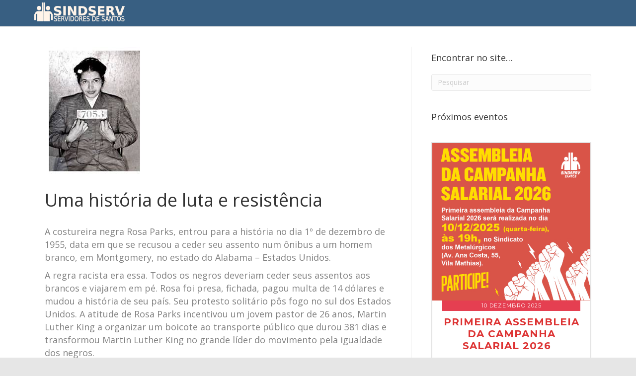

--- FILE ---
content_type: text/css; charset=utf-8
request_url: https://portal.sindservsantos.org.br/wp-content/cache/min/1/wp-content/themes/bb-theme-child/style.css?ver=1764959503
body_size: -429
content:
article .fl-post-meta{display:none}